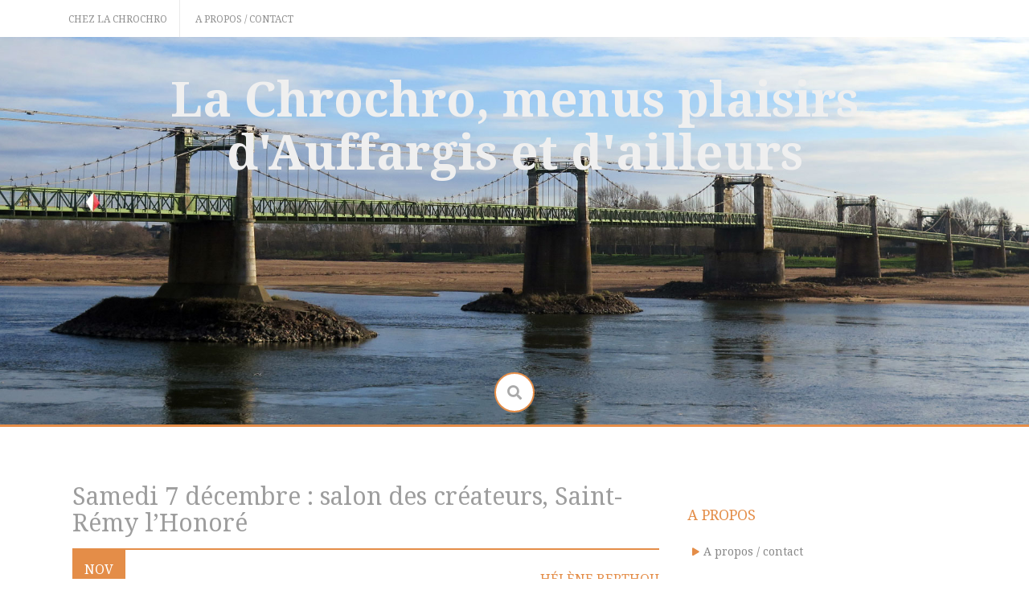

--- FILE ---
content_type: text/html; charset=UTF-8
request_url: https://www.lachrochro.fr/2013/11/18/samedi-7-decembrre-salon-des-createurs-saint-remy-lhonore/
body_size: 12075
content:
<!DOCTYPE html>
<html dir="ltr" lang="fr-FR" prefix="og: https://ogp.me/ns#">
<head>
    <meta charset="UTF-8">
    <meta name="viewport" content="width=device-width, initial-scale=1">
    <link rel="profile" href="http://gmpg.org/xfn/11">
    <link rel="pingback" href="https://www.lachrochro.fr/xmlrpc.php">

    <title>Samedi 7 décembre : salon des créateurs, Saint-Rémy l’Honoré | La Chrochro, menus plaisirs d'Auffargis et d'ailleurs</title>

		<!-- All in One SEO 4.9.3 - aioseo.com -->
	<meta name="description" content="L&#039;Escale (Entente Sportive Culturelle Animation Loisirs Entraide - Saint-Rémy l&#039;Honoré) par l&#039;intermédiaire de l&#039;angevine Adeline nous annonce son prochain salon des créateurs. Prenez date !" />
	<meta name="robots" content="max-image-preview:large" />
	<meta name="author" content="Hélène Berthou"/>
	<meta name="keywords" content="infos en vrac" />
	<link rel="canonical" href="https://www.lachrochro.fr/2013/11/18/samedi-7-decembrre-salon-des-createurs-saint-remy-lhonore/" />
	<meta name="generator" content="All in One SEO (AIOSEO) 4.9.3" />
		<meta property="og:locale" content="fr_FR" />
		<meta property="og:site_name" content="La Chrochro, menus plaisirs d&#039;Auffargis et d&#039;ailleurs |" />
		<meta property="og:type" content="article" />
		<meta property="og:title" content="Samedi 7 décembre : salon des créateurs, Saint-Rémy l’Honoré | La Chrochro, menus plaisirs d&#039;Auffargis et d&#039;ailleurs" />
		<meta property="og:description" content="L&#039;Escale (Entente Sportive Culturelle Animation Loisirs Entraide - Saint-Rémy l&#039;Honoré) par l&#039;intermédiaire de l&#039;angevine Adeline nous annonce son prochain salon des créateurs. Prenez date !" />
		<meta property="og:url" content="https://www.lachrochro.fr/2013/11/18/samedi-7-decembrre-salon-des-createurs-saint-remy-lhonore/" />
		<meta property="article:published_time" content="2013-11-18T06:00:56+00:00" />
		<meta property="article:modified_time" content="2013-11-18T08:01:29+00:00" />
		<meta name="twitter:card" content="summary" />
		<meta name="twitter:title" content="Samedi 7 décembre : salon des créateurs, Saint-Rémy l’Honoré | La Chrochro, menus plaisirs d&#039;Auffargis et d&#039;ailleurs" />
		<meta name="twitter:description" content="L&#039;Escale (Entente Sportive Culturelle Animation Loisirs Entraide - Saint-Rémy l&#039;Honoré) par l&#039;intermédiaire de l&#039;angevine Adeline nous annonce son prochain salon des créateurs. Prenez date !" />
		<script type="application/ld+json" class="aioseo-schema">
			{"@context":"https:\/\/schema.org","@graph":[{"@type":"Article","@id":"https:\/\/www.lachrochro.fr\/2013\/11\/18\/samedi-7-decembrre-salon-des-createurs-saint-remy-lhonore\/#article","name":"Samedi 7 d\u00e9cembre : salon des cr\u00e9ateurs, Saint-R\u00e9my l\u2019Honor\u00e9 | La Chrochro, menus plaisirs d'Auffargis et d'ailleurs","headline":"Samedi 7 d\u00e9cembre : salon des cr\u00e9ateurs, Saint-R\u00e9my l&rsquo;Honor\u00e9","author":{"@id":"https:\/\/www.lachrochro.fr\/author\/trombidion\/#author"},"publisher":{"@id":"https:\/\/www.lachrochro.fr\/#person"},"image":{"@type":"ImageObject","url":"https:\/\/lachrochro.fr\/wp-content\/uploads\/2013\/11\/affiche-424x600.jpg","@id":"https:\/\/www.lachrochro.fr\/2013\/11\/18\/samedi-7-decembrre-salon-des-createurs-saint-remy-lhonore\/#articleImage"},"datePublished":"2013-11-18T08:00:56+02:00","dateModified":"2013-11-18T10:01:29+02:00","inLanguage":"fr-FR","commentCount":1,"mainEntityOfPage":{"@id":"https:\/\/www.lachrochro.fr\/2013\/11\/18\/samedi-7-decembrre-salon-des-createurs-saint-remy-lhonore\/#webpage"},"isPartOf":{"@id":"https:\/\/www.lachrochro.fr\/2013\/11\/18\/samedi-7-decembrre-salon-des-createurs-saint-remy-lhonore\/#webpage"},"articleSection":"Infos en vrac"},{"@type":"BreadcrumbList","@id":"https:\/\/www.lachrochro.fr\/2013\/11\/18\/samedi-7-decembrre-salon-des-createurs-saint-remy-lhonore\/#breadcrumblist","itemListElement":[{"@type":"ListItem","@id":"https:\/\/www.lachrochro.fr#listItem","position":1,"name":"Home","item":"https:\/\/www.lachrochro.fr","nextItem":{"@type":"ListItem","@id":"https:\/\/www.lachrochro.fr\/categories\/infos-en-vrac\/#listItem","name":"Infos en vrac"}},{"@type":"ListItem","@id":"https:\/\/www.lachrochro.fr\/categories\/infos-en-vrac\/#listItem","position":2,"name":"Infos en vrac","item":"https:\/\/www.lachrochro.fr\/categories\/infos-en-vrac\/","nextItem":{"@type":"ListItem","@id":"https:\/\/www.lachrochro.fr\/2013\/11\/18\/samedi-7-decembrre-salon-des-createurs-saint-remy-lhonore\/#listItem","name":"Samedi 7 d\u00e9cembre : salon des cr\u00e9ateurs, Saint-R\u00e9my l&rsquo;Honor\u00e9"},"previousItem":{"@type":"ListItem","@id":"https:\/\/www.lachrochro.fr#listItem","name":"Home"}},{"@type":"ListItem","@id":"https:\/\/www.lachrochro.fr\/2013\/11\/18\/samedi-7-decembrre-salon-des-createurs-saint-remy-lhonore\/#listItem","position":3,"name":"Samedi 7 d\u00e9cembre : salon des cr\u00e9ateurs, Saint-R\u00e9my l&rsquo;Honor\u00e9","previousItem":{"@type":"ListItem","@id":"https:\/\/www.lachrochro.fr\/categories\/infos-en-vrac\/#listItem","name":"Infos en vrac"}}]},{"@type":"Person","@id":"https:\/\/www.lachrochro.fr\/#person","name":"H\u00e9l\u00e8ne Berthou"},{"@type":"Person","@id":"https:\/\/www.lachrochro.fr\/author\/trombidion\/#author","url":"https:\/\/www.lachrochro.fr\/author\/trombidion\/","name":"H\u00e9l\u00e8ne Berthou"},{"@type":"WebPage","@id":"https:\/\/www.lachrochro.fr\/2013\/11\/18\/samedi-7-decembrre-salon-des-createurs-saint-remy-lhonore\/#webpage","url":"https:\/\/www.lachrochro.fr\/2013\/11\/18\/samedi-7-decembrre-salon-des-createurs-saint-remy-lhonore\/","name":"Samedi 7 d\u00e9cembre : salon des cr\u00e9ateurs, Saint-R\u00e9my l\u2019Honor\u00e9 | La Chrochro, menus plaisirs d'Auffargis et d'ailleurs","description":"L'Escale (Entente Sportive Culturelle Animation Loisirs Entraide - Saint-R\u00e9my l'Honor\u00e9) par l'interm\u00e9diaire de l'angevine Adeline nous annonce son prochain salon des cr\u00e9ateurs. Prenez date !","inLanguage":"fr-FR","isPartOf":{"@id":"https:\/\/www.lachrochro.fr\/#website"},"breadcrumb":{"@id":"https:\/\/www.lachrochro.fr\/2013\/11\/18\/samedi-7-decembrre-salon-des-createurs-saint-remy-lhonore\/#breadcrumblist"},"author":{"@id":"https:\/\/www.lachrochro.fr\/author\/trombidion\/#author"},"creator":{"@id":"https:\/\/www.lachrochro.fr\/author\/trombidion\/#author"},"datePublished":"2013-11-18T08:00:56+02:00","dateModified":"2013-11-18T10:01:29+02:00"},{"@type":"WebSite","@id":"https:\/\/www.lachrochro.fr\/#website","url":"https:\/\/www.lachrochro.fr\/","name":"La chrochro","inLanguage":"fr-FR","publisher":{"@id":"https:\/\/www.lachrochro.fr\/#person"}}]}
		</script>
		<!-- All in One SEO -->

<link rel='dns-prefetch' href='//fonts.googleapis.com' />
<link rel="alternate" type="application/rss+xml" title="La Chrochro, menus plaisirs d&#039;Auffargis et d&#039;ailleurs &raquo; Flux" href="https://www.lachrochro.fr/feed/" />
<link rel="alternate" type="application/rss+xml" title="La Chrochro, menus plaisirs d&#039;Auffargis et d&#039;ailleurs &raquo; Flux des commentaires" href="https://www.lachrochro.fr/comments/feed/" />
<link rel="alternate" type="application/rss+xml" title="La Chrochro, menus plaisirs d&#039;Auffargis et d&#039;ailleurs &raquo; Samedi 7 décembre : salon des créateurs, Saint-Rémy l&rsquo;Honoré Flux des commentaires" href="https://www.lachrochro.fr/2013/11/18/samedi-7-decembrre-salon-des-createurs-saint-remy-lhonore/feed/" />
<link rel="alternate" title="oEmbed (JSON)" type="application/json+oembed" href="https://www.lachrochro.fr/wp-json/oembed/1.0/embed?url=https%3A%2F%2Fwww.lachrochro.fr%2F2013%2F11%2F18%2Fsamedi-7-decembrre-salon-des-createurs-saint-remy-lhonore%2F" />
<link rel="alternate" title="oEmbed (XML)" type="text/xml+oembed" href="https://www.lachrochro.fr/wp-json/oembed/1.0/embed?url=https%3A%2F%2Fwww.lachrochro.fr%2F2013%2F11%2F18%2Fsamedi-7-decembrre-salon-des-createurs-saint-remy-lhonore%2F&#038;format=xml" />
		<!-- This site uses the Google Analytics by MonsterInsights plugin v9.11.1 - Using Analytics tracking - https://www.monsterinsights.com/ -->
		<!-- Remarque : MonsterInsights n’est actuellement pas configuré sur ce site. Le propriétaire doit authentifier son compte Google Analytics dans les réglages de MonsterInsights.  -->
					<!-- No tracking code set -->
				<!-- / Google Analytics by MonsterInsights -->
		<style id='wp-img-auto-sizes-contain-inline-css' type='text/css'>
img:is([sizes=auto i],[sizes^="auto," i]){contain-intrinsic-size:3000px 1500px}
/*# sourceURL=wp-img-auto-sizes-contain-inline-css */
</style>
<style id='wp-emoji-styles-inline-css' type='text/css'>

	img.wp-smiley, img.emoji {
		display: inline !important;
		border: none !important;
		box-shadow: none !important;
		height: 1em !important;
		width: 1em !important;
		margin: 0 0.07em !important;
		vertical-align: -0.1em !important;
		background: none !important;
		padding: 0 !important;
	}
/*# sourceURL=wp-emoji-styles-inline-css */
</style>
<style id='wp-block-library-inline-css' type='text/css'>
:root{--wp-block-synced-color:#7a00df;--wp-block-synced-color--rgb:122,0,223;--wp-bound-block-color:var(--wp-block-synced-color);--wp-editor-canvas-background:#ddd;--wp-admin-theme-color:#007cba;--wp-admin-theme-color--rgb:0,124,186;--wp-admin-theme-color-darker-10:#006ba1;--wp-admin-theme-color-darker-10--rgb:0,107,160.5;--wp-admin-theme-color-darker-20:#005a87;--wp-admin-theme-color-darker-20--rgb:0,90,135;--wp-admin-border-width-focus:2px}@media (min-resolution:192dpi){:root{--wp-admin-border-width-focus:1.5px}}.wp-element-button{cursor:pointer}:root .has-very-light-gray-background-color{background-color:#eee}:root .has-very-dark-gray-background-color{background-color:#313131}:root .has-very-light-gray-color{color:#eee}:root .has-very-dark-gray-color{color:#313131}:root .has-vivid-green-cyan-to-vivid-cyan-blue-gradient-background{background:linear-gradient(135deg,#00d084,#0693e3)}:root .has-purple-crush-gradient-background{background:linear-gradient(135deg,#34e2e4,#4721fb 50%,#ab1dfe)}:root .has-hazy-dawn-gradient-background{background:linear-gradient(135deg,#faaca8,#dad0ec)}:root .has-subdued-olive-gradient-background{background:linear-gradient(135deg,#fafae1,#67a671)}:root .has-atomic-cream-gradient-background{background:linear-gradient(135deg,#fdd79a,#004a59)}:root .has-nightshade-gradient-background{background:linear-gradient(135deg,#330968,#31cdcf)}:root .has-midnight-gradient-background{background:linear-gradient(135deg,#020381,#2874fc)}:root{--wp--preset--font-size--normal:16px;--wp--preset--font-size--huge:42px}.has-regular-font-size{font-size:1em}.has-larger-font-size{font-size:2.625em}.has-normal-font-size{font-size:var(--wp--preset--font-size--normal)}.has-huge-font-size{font-size:var(--wp--preset--font-size--huge)}.has-text-align-center{text-align:center}.has-text-align-left{text-align:left}.has-text-align-right{text-align:right}.has-fit-text{white-space:nowrap!important}#end-resizable-editor-section{display:none}.aligncenter{clear:both}.items-justified-left{justify-content:flex-start}.items-justified-center{justify-content:center}.items-justified-right{justify-content:flex-end}.items-justified-space-between{justify-content:space-between}.screen-reader-text{border:0;clip-path:inset(50%);height:1px;margin:-1px;overflow:hidden;padding:0;position:absolute;width:1px;word-wrap:normal!important}.screen-reader-text:focus{background-color:#ddd;clip-path:none;color:#444;display:block;font-size:1em;height:auto;left:5px;line-height:normal;padding:15px 23px 14px;text-decoration:none;top:5px;width:auto;z-index:100000}html :where(.has-border-color){border-style:solid}html :where([style*=border-top-color]){border-top-style:solid}html :where([style*=border-right-color]){border-right-style:solid}html :where([style*=border-bottom-color]){border-bottom-style:solid}html :where([style*=border-left-color]){border-left-style:solid}html :where([style*=border-width]){border-style:solid}html :where([style*=border-top-width]){border-top-style:solid}html :where([style*=border-right-width]){border-right-style:solid}html :where([style*=border-bottom-width]){border-bottom-style:solid}html :where([style*=border-left-width]){border-left-style:solid}html :where(img[class*=wp-image-]){height:auto;max-width:100%}:where(figure){margin:0 0 1em}html :where(.is-position-sticky){--wp-admin--admin-bar--position-offset:var(--wp-admin--admin-bar--height,0px)}@media screen and (max-width:600px){html :where(.is-position-sticky){--wp-admin--admin-bar--position-offset:0px}}

/*# sourceURL=wp-block-library-inline-css */
</style><style id='global-styles-inline-css' type='text/css'>
:root{--wp--preset--aspect-ratio--square: 1;--wp--preset--aspect-ratio--4-3: 4/3;--wp--preset--aspect-ratio--3-4: 3/4;--wp--preset--aspect-ratio--3-2: 3/2;--wp--preset--aspect-ratio--2-3: 2/3;--wp--preset--aspect-ratio--16-9: 16/9;--wp--preset--aspect-ratio--9-16: 9/16;--wp--preset--color--black: #000000;--wp--preset--color--cyan-bluish-gray: #abb8c3;--wp--preset--color--white: #ffffff;--wp--preset--color--pale-pink: #f78da7;--wp--preset--color--vivid-red: #cf2e2e;--wp--preset--color--luminous-vivid-orange: #ff6900;--wp--preset--color--luminous-vivid-amber: #fcb900;--wp--preset--color--light-green-cyan: #7bdcb5;--wp--preset--color--vivid-green-cyan: #00d084;--wp--preset--color--pale-cyan-blue: #8ed1fc;--wp--preset--color--vivid-cyan-blue: #0693e3;--wp--preset--color--vivid-purple: #9b51e0;--wp--preset--gradient--vivid-cyan-blue-to-vivid-purple: linear-gradient(135deg,rgb(6,147,227) 0%,rgb(155,81,224) 100%);--wp--preset--gradient--light-green-cyan-to-vivid-green-cyan: linear-gradient(135deg,rgb(122,220,180) 0%,rgb(0,208,130) 100%);--wp--preset--gradient--luminous-vivid-amber-to-luminous-vivid-orange: linear-gradient(135deg,rgb(252,185,0) 0%,rgb(255,105,0) 100%);--wp--preset--gradient--luminous-vivid-orange-to-vivid-red: linear-gradient(135deg,rgb(255,105,0) 0%,rgb(207,46,46) 100%);--wp--preset--gradient--very-light-gray-to-cyan-bluish-gray: linear-gradient(135deg,rgb(238,238,238) 0%,rgb(169,184,195) 100%);--wp--preset--gradient--cool-to-warm-spectrum: linear-gradient(135deg,rgb(74,234,220) 0%,rgb(151,120,209) 20%,rgb(207,42,186) 40%,rgb(238,44,130) 60%,rgb(251,105,98) 80%,rgb(254,248,76) 100%);--wp--preset--gradient--blush-light-purple: linear-gradient(135deg,rgb(255,206,236) 0%,rgb(152,150,240) 100%);--wp--preset--gradient--blush-bordeaux: linear-gradient(135deg,rgb(254,205,165) 0%,rgb(254,45,45) 50%,rgb(107,0,62) 100%);--wp--preset--gradient--luminous-dusk: linear-gradient(135deg,rgb(255,203,112) 0%,rgb(199,81,192) 50%,rgb(65,88,208) 100%);--wp--preset--gradient--pale-ocean: linear-gradient(135deg,rgb(255,245,203) 0%,rgb(182,227,212) 50%,rgb(51,167,181) 100%);--wp--preset--gradient--electric-grass: linear-gradient(135deg,rgb(202,248,128) 0%,rgb(113,206,126) 100%);--wp--preset--gradient--midnight: linear-gradient(135deg,rgb(2,3,129) 0%,rgb(40,116,252) 100%);--wp--preset--font-size--small: 13px;--wp--preset--font-size--medium: 20px;--wp--preset--font-size--large: 36px;--wp--preset--font-size--x-large: 42px;--wp--preset--spacing--20: 0.44rem;--wp--preset--spacing--30: 0.67rem;--wp--preset--spacing--40: 1rem;--wp--preset--spacing--50: 1.5rem;--wp--preset--spacing--60: 2.25rem;--wp--preset--spacing--70: 3.38rem;--wp--preset--spacing--80: 5.06rem;--wp--preset--shadow--natural: 6px 6px 9px rgba(0, 0, 0, 0.2);--wp--preset--shadow--deep: 12px 12px 50px rgba(0, 0, 0, 0.4);--wp--preset--shadow--sharp: 6px 6px 0px rgba(0, 0, 0, 0.2);--wp--preset--shadow--outlined: 6px 6px 0px -3px rgb(255, 255, 255), 6px 6px rgb(0, 0, 0);--wp--preset--shadow--crisp: 6px 6px 0px rgb(0, 0, 0);}:where(.is-layout-flex){gap: 0.5em;}:where(.is-layout-grid){gap: 0.5em;}body .is-layout-flex{display: flex;}.is-layout-flex{flex-wrap: wrap;align-items: center;}.is-layout-flex > :is(*, div){margin: 0;}body .is-layout-grid{display: grid;}.is-layout-grid > :is(*, div){margin: 0;}:where(.wp-block-columns.is-layout-flex){gap: 2em;}:where(.wp-block-columns.is-layout-grid){gap: 2em;}:where(.wp-block-post-template.is-layout-flex){gap: 1.25em;}:where(.wp-block-post-template.is-layout-grid){gap: 1.25em;}.has-black-color{color: var(--wp--preset--color--black) !important;}.has-cyan-bluish-gray-color{color: var(--wp--preset--color--cyan-bluish-gray) !important;}.has-white-color{color: var(--wp--preset--color--white) !important;}.has-pale-pink-color{color: var(--wp--preset--color--pale-pink) !important;}.has-vivid-red-color{color: var(--wp--preset--color--vivid-red) !important;}.has-luminous-vivid-orange-color{color: var(--wp--preset--color--luminous-vivid-orange) !important;}.has-luminous-vivid-amber-color{color: var(--wp--preset--color--luminous-vivid-amber) !important;}.has-light-green-cyan-color{color: var(--wp--preset--color--light-green-cyan) !important;}.has-vivid-green-cyan-color{color: var(--wp--preset--color--vivid-green-cyan) !important;}.has-pale-cyan-blue-color{color: var(--wp--preset--color--pale-cyan-blue) !important;}.has-vivid-cyan-blue-color{color: var(--wp--preset--color--vivid-cyan-blue) !important;}.has-vivid-purple-color{color: var(--wp--preset--color--vivid-purple) !important;}.has-black-background-color{background-color: var(--wp--preset--color--black) !important;}.has-cyan-bluish-gray-background-color{background-color: var(--wp--preset--color--cyan-bluish-gray) !important;}.has-white-background-color{background-color: var(--wp--preset--color--white) !important;}.has-pale-pink-background-color{background-color: var(--wp--preset--color--pale-pink) !important;}.has-vivid-red-background-color{background-color: var(--wp--preset--color--vivid-red) !important;}.has-luminous-vivid-orange-background-color{background-color: var(--wp--preset--color--luminous-vivid-orange) !important;}.has-luminous-vivid-amber-background-color{background-color: var(--wp--preset--color--luminous-vivid-amber) !important;}.has-light-green-cyan-background-color{background-color: var(--wp--preset--color--light-green-cyan) !important;}.has-vivid-green-cyan-background-color{background-color: var(--wp--preset--color--vivid-green-cyan) !important;}.has-pale-cyan-blue-background-color{background-color: var(--wp--preset--color--pale-cyan-blue) !important;}.has-vivid-cyan-blue-background-color{background-color: var(--wp--preset--color--vivid-cyan-blue) !important;}.has-vivid-purple-background-color{background-color: var(--wp--preset--color--vivid-purple) !important;}.has-black-border-color{border-color: var(--wp--preset--color--black) !important;}.has-cyan-bluish-gray-border-color{border-color: var(--wp--preset--color--cyan-bluish-gray) !important;}.has-white-border-color{border-color: var(--wp--preset--color--white) !important;}.has-pale-pink-border-color{border-color: var(--wp--preset--color--pale-pink) !important;}.has-vivid-red-border-color{border-color: var(--wp--preset--color--vivid-red) !important;}.has-luminous-vivid-orange-border-color{border-color: var(--wp--preset--color--luminous-vivid-orange) !important;}.has-luminous-vivid-amber-border-color{border-color: var(--wp--preset--color--luminous-vivid-amber) !important;}.has-light-green-cyan-border-color{border-color: var(--wp--preset--color--light-green-cyan) !important;}.has-vivid-green-cyan-border-color{border-color: var(--wp--preset--color--vivid-green-cyan) !important;}.has-pale-cyan-blue-border-color{border-color: var(--wp--preset--color--pale-cyan-blue) !important;}.has-vivid-cyan-blue-border-color{border-color: var(--wp--preset--color--vivid-cyan-blue) !important;}.has-vivid-purple-border-color{border-color: var(--wp--preset--color--vivid-purple) !important;}.has-vivid-cyan-blue-to-vivid-purple-gradient-background{background: var(--wp--preset--gradient--vivid-cyan-blue-to-vivid-purple) !important;}.has-light-green-cyan-to-vivid-green-cyan-gradient-background{background: var(--wp--preset--gradient--light-green-cyan-to-vivid-green-cyan) !important;}.has-luminous-vivid-amber-to-luminous-vivid-orange-gradient-background{background: var(--wp--preset--gradient--luminous-vivid-amber-to-luminous-vivid-orange) !important;}.has-luminous-vivid-orange-to-vivid-red-gradient-background{background: var(--wp--preset--gradient--luminous-vivid-orange-to-vivid-red) !important;}.has-very-light-gray-to-cyan-bluish-gray-gradient-background{background: var(--wp--preset--gradient--very-light-gray-to-cyan-bluish-gray) !important;}.has-cool-to-warm-spectrum-gradient-background{background: var(--wp--preset--gradient--cool-to-warm-spectrum) !important;}.has-blush-light-purple-gradient-background{background: var(--wp--preset--gradient--blush-light-purple) !important;}.has-blush-bordeaux-gradient-background{background: var(--wp--preset--gradient--blush-bordeaux) !important;}.has-luminous-dusk-gradient-background{background: var(--wp--preset--gradient--luminous-dusk) !important;}.has-pale-ocean-gradient-background{background: var(--wp--preset--gradient--pale-ocean) !important;}.has-electric-grass-gradient-background{background: var(--wp--preset--gradient--electric-grass) !important;}.has-midnight-gradient-background{background: var(--wp--preset--gradient--midnight) !important;}.has-small-font-size{font-size: var(--wp--preset--font-size--small) !important;}.has-medium-font-size{font-size: var(--wp--preset--font-size--medium) !important;}.has-large-font-size{font-size: var(--wp--preset--font-size--large) !important;}.has-x-large-font-size{font-size: var(--wp--preset--font-size--x-large) !important;}
/*# sourceURL=global-styles-inline-css */
</style>

<style id='classic-theme-styles-inline-css' type='text/css'>
/*! This file is auto-generated */
.wp-block-button__link{color:#fff;background-color:#32373c;border-radius:9999px;box-shadow:none;text-decoration:none;padding:calc(.667em + 2px) calc(1.333em + 2px);font-size:1.125em}.wp-block-file__button{background:#32373c;color:#fff;text-decoration:none}
/*# sourceURL=/wp-includes/css/classic-themes.min.css */
</style>
<link rel='stylesheet' id='contact-form-7-css' href='https://www.lachrochro.fr/wp-content/plugins/contact-form-7/includes/css/styles.css?ver=6.1.4' type='text/css' media='all' />
<link rel='stylesheet' id='revive-style-css' href='https://www.lachrochro.fr/wp-content/themes/revive/style.css?ver=1231' type='text/css' media='all' />
<link rel='stylesheet' id='revive-title-font-css' href='//fonts.googleapis.com/css?family=Droid+Serif%3A100%2C300%2C400%2C700&#038;ver=6.9' type='text/css' media='all' />
<link rel='stylesheet' id='revive-body-font-css' href='//fonts.googleapis.com/css?family=Droid+Serif%3A100%2C300%2C400%2C700&#038;ver=6.9' type='text/css' media='all' />
<link rel='stylesheet' id='font-awesome-css' href='https://www.lachrochro.fr/wp-content/themes/revive/assets/font-awesome/css/fontawesome-all.min.css?ver=6.9' type='text/css' media='all' />
<link rel='stylesheet' id='nivo-slider-css' href='https://www.lachrochro.fr/wp-content/themes/revive/assets/css/nivo-slider.css?ver=6.9' type='text/css' media='all' />
<link rel='stylesheet' id='nivo-slider-skin-css' href='https://www.lachrochro.fr/wp-content/themes/revive/assets/css/nivo-default/default.css?ver=6.9' type='text/css' media='all' />
<link rel='stylesheet' id='bootstrap-css' href='https://www.lachrochro.fr/wp-content/themes/revive/assets/bootstrap/css/bootstrap.min.css?ver=6.9' type='text/css' media='all' />
<link rel='stylesheet' id='flex-image-css' href='https://www.lachrochro.fr/wp-content/themes/revive/assets/css/jquery.flex-images.css?ver=6.9' type='text/css' media='all' />
<link rel='stylesheet' id='hover-css' href='https://www.lachrochro.fr/wp-content/themes/revive/assets/css/hover.min.css?ver=6.9' type='text/css' media='all' />
<link rel='stylesheet' id='revive-main-theme-style-css' href='https://www.lachrochro.fr/wp-content/themes/revive/assets/theme-styles/css/orange.css' type='text/css' media='all' />
<link rel='stylesheet' id='slb_core-css' href='https://www.lachrochro.fr/wp-content/plugins/simple-lightbox/client/css/app.css?ver=2.9.4' type='text/css' media='all' />
<script type="text/javascript" src="https://www.lachrochro.fr/wp-includes/js/jquery/jquery.min.js?ver=3.7.1" id="jquery-core-js"></script>
<script type="text/javascript" src="https://www.lachrochro.fr/wp-includes/js/jquery/jquery-migrate.min.js?ver=3.4.1" id="jquery-migrate-js"></script>
<script type="text/javascript" src="https://www.lachrochro.fr/wp-content/themes/revive/js/jquery-scrolltofixed-min.js?ver=6.9" id="revive-sticky-sidebar-js-js"></script>
<script type="text/javascript" src="https://www.lachrochro.fr/wp-content/themes/revive/js/custom.js?ver=6.9" id="revive-custom-js-js"></script>
<link rel="https://api.w.org/" href="https://www.lachrochro.fr/wp-json/" /><link rel="alternate" title="JSON" type="application/json" href="https://www.lachrochro.fr/wp-json/wp/v2/posts/22038" /><link rel="EditURI" type="application/rsd+xml" title="RSD" href="https://www.lachrochro.fr/xmlrpc.php?rsd" />
<meta name="generator" content="WordPress 6.9" />
<link rel='shortlink' href='https://www.lachrochro.fr/?p=22038' />
<style id='custom-css-mods'>.site-branding { text-align: center; }.title-font, h1, h2, .section-title { font-family: Droid Serif; }body { font-family: Droid Serif; }#masthead h1.site-title a { color: #efefef; }#masthead h2.site-description { color: #f4f4f4; }#masthead h1.site-title {font-size:60px !important;}#masthead h2.site-description {font-size:30px !important;}#primary-mono .contact-us .entry-header { display:none; }</style>	<style>
	#masthead {
			background-image: url(https://www.lachrochro.fr/wp-content/uploads/2026/01/IMG_0704.jpg);
			background-size: cover;
			background-position-x: center;
			background-repeat: no-repeat;
		}
	</style>	
	<link rel="icon" href="https://www.lachrochro.fr/wp-content/uploads/2019/02/cropped-IMG_1101-32x32.jpg" sizes="32x32" />
<link rel="icon" href="https://www.lachrochro.fr/wp-content/uploads/2019/02/cropped-IMG_1101-192x192.jpg" sizes="192x192" />
<link rel="apple-touch-icon" href="https://www.lachrochro.fr/wp-content/uploads/2019/02/cropped-IMG_1101-180x180.jpg" />
<meta name="msapplication-TileImage" content="https://www.lachrochro.fr/wp-content/uploads/2019/02/cropped-IMG_1101-270x270.jpg" />
</head>
<body class="wp-singular post-template-default single single-post postid-22038 single-format-standard wp-theme-revive">
<div id="page" class="hfeed site">
	<a class="skip-link screen-reader-text" href="#content">Skip to content</a>

    <div id="jumbosearch">
    <span class="fa fa-remove closeicon"></span>
    <div class="form">
        <form role="search" method="get" class="search-form" action="https://www.lachrochro.fr/">
				<label>
					<span class="screen-reader-text">Rechercher :</span>
					<input type="search" class="search-field" placeholder="Rechercher…" value="" name="s" />
				</label>
				<input type="submit" class="search-submit" value="Rechercher" />
			</form>    </div>
</div>
    <div id="top-bar">
    <div class="container">
        <div id="top-menu">
            <div class="menu-menu2016ok-container"><ul id="menu-menu2016ok" class="menu"><li id="menu-item-27947" class="menu-item menu-item-type-custom menu-item-object-custom menu-item-27947"><a href="https://lachrochro.fr/">CHEZ LA CHROCHRO</a></li>
<li id="menu-item-35042" class="menu-item menu-item-type-post_type menu-item-object-page menu-item-35042"><a href="https://www.lachrochro.fr/a-propos/">A propos / contact</a></li>
</ul></div>        </div>
    </div>
</div>
    <header id="masthead" class="site-header" role="banner">
    <div class="container">
        <div class="site-branding">
                        <div id="text-title-desc">
                <h1 class="site-title title-font"><a href="https://www.lachrochro.fr/" rel="home">La Chrochro, menus plaisirs d&#039;Auffargis et d&#039;ailleurs</a></h1>
                <h2 class="site-description"></h2>
            </div>
        </div>
    </div>

    <div id="search-icon">
        <a id="searchicon">
            <span class="fas fa-search"></span>
        </a>
    </div>

</header><!-- #masthead -->	
	<div id="social-icons">
			</div>

            <div id="social-icons-sticky">
                    </div>
    
    <div id="featured-area-1">
<div class="container">
</div><!--.container-->
</div>            <div id="featured-area-2">
<div class="container">
</div><!--.container-->
</div>    

	<div class="mega-container">
		
			   	
		<div id="content" class="site-content container">
	<div id="primary-mono" class="content-area col-md-8">
		<main id="main" class="site-main" role="main">

		
			
<article id="post-22038" class="post-22038 post type-post status-publish format-standard hentry category-infos-en-vrac">
	<header class="entry-header">
		<h1 class="entry-title">Samedi 7 décembre : salon des créateurs, Saint-Rémy l&rsquo;Honoré</h1>		
		
		<div class="entry-meta">
			<div class="postdate">
            	<span class="month">Nov</span>
				<span class="day">18</span>
            </div>
            
            <div class="author">
            	<span class="author-name"><a href="https://www.lachrochro.fr/author/trombidion/">Hélène Berthou</a></span>
            </div>
            
		</div><!-- .entry-meta -->
	</header><!-- .entry-header -->

	<div id="featured-image">
					</div>
			
			
	<div class="entry-content">
		<p style="text-align: justify;"><a href="http://www.escalesrh.fr/" target="_blank"><strong>L&rsquo;Escale</strong></a> (Entente Sportive Culturelle Animation Loisirs Entraide &#8211; Saint-Rémy l&rsquo;Honoré) par l&rsquo;intermédiaire de l&rsquo;angevine Adeline nous annonce son prochain salon des créateurs. Prenez date !</p>
<p><img fetchpriority="high" decoding="async" class="aligncenter size-large wp-image-22039" alt="affiche" src="https://lachrochro.fr/wp-content/uploads/2013/11/affiche-424x600.jpg" width="424" height="600" srcset="https://www.lachrochro.fr/wp-content/uploads/2013/11/affiche-424x600.jpg 424w, https://www.lachrochro.fr/wp-content/uploads/2013/11/affiche-212x300.jpg 212w, https://www.lachrochro.fr/wp-content/uploads/2013/11/affiche.jpg 596w" sizes="(max-width: 424px) 100vw, 424px" /></p>
			</div><!-- .entry-content -->

	<footer class="entry-footer">
		<span class="cat-links">Posted in <a href="https://www.lachrochro.fr/categories/infos-en-vrac/" rel="category tag">Infos en vrac</a></span>	</footer><!-- .entry-footer -->
</article><!-- #post-## -->

			
			
<div id="comments" class="comments-area">

    
            <h2 class="comments-title">
            Un commentaire sur &ldquo;<span>Samedi 7 décembre : salon des créateurs, Saint-Rémy l&rsquo;Honoré</span>&rdquo;        </h2>

        
        <ol class="comment-list">
            
	<li id="comment-16066" class="comment even thread-even depth-1">
		<article id="div-comment-16066" class="comment-body row">
			<footer class="comment-meta">
				<div class="comment-author vcard col-md-2 col-sm-2 hidden-xs">
									</div><!-- .comment-author -->
				<div class="comment-metadata col-md-10 col-sm-10 col-xs-12">
					<cite class="fn">Ribierre Adeline</cite>					<a href="https://www.lachrochro.fr/2013/11/18/samedi-7-decembrre-salon-des-createurs-saint-remy-lhonore/#comment-16066">
						<time datetime="2013-11-19T22:12:33+02:00">
							19 novembre, 2013						</time>
					</a>
				</div><!-- .comment-metadata -->

							</footer><!-- .comment-meta -->

			<div class="comment-content col-md-10 col-sm-10 col-xs-12">
				<p>Mille mercis pour la publication, Amie Fargussienne !!!</p>
										</div><!-- .comment-content -->
		</article><!-- .comment-body -->

	</li><!-- #comment-## -->
        </ol><!-- .comment-list -->

        
    
    
    	<div id="respond" class="comment-respond">
		<h3 id="reply-title" class="comment-reply-title">Laisser un commentaire</h3><form action="https://www.lachrochro.fr/wp-comments-post.php" method="post" id="commentform" class="comment-form"><p class="comment-notes"><span id="email-notes">Votre adresse e-mail ne sera pas publiée.</span> <span class="required-field-message">Les champs obligatoires sont indiqués avec <span class="required">*</span></span></p><p class="comment-form-comment"><label for="comment">Commentaire <span class="required">*</span></label> <textarea id="comment" name="comment" cols="45" rows="8" maxlength="65525" required></textarea></p><p class="comment-form-author"><label for="author">Nom <span class="required">*</span></label> <input id="author" name="author" type="text" value="" size="30" maxlength="245" autocomplete="name" required /></p>
<p class="comment-form-email"><label for="email">E-mail <span class="required">*</span></label> <input id="email" name="email" type="email" value="" size="30" maxlength="100" aria-describedby="email-notes" autocomplete="email" required /></p>
<p class="comment-form-url"><label for="url">Site web</label> <input id="url" name="url" type="url" value="" size="30" maxlength="200" autocomplete="url" /></p>
<p class="comment-form-cookies-consent"><input id="wp-comment-cookies-consent" name="wp-comment-cookies-consent" type="checkbox" value="yes" /> <label for="wp-comment-cookies-consent">Enregistrer mon nom, mon e-mail et mon site dans le navigateur pour mon prochain commentaire.</label></p>
<p class="comment-form-comment-subscribe"><label for="cren_subscribe_to_comment"><input id="cren_subscribe_to_comment" name="cren_subscribe_to_comment" type="checkbox" value="on" >Prévenez-moi par e-mail en cas de réponse à mon commentaire.</label></p>
<p class="form-submit"><input name="submit" type="submit" id="submit" class="submit" value="Laisser un commentaire" /> <input type='hidden' name='comment_post_ID' value='22038' id='comment_post_ID' />
<input type='hidden' name='comment_parent' id='comment_parent' value='0' />
</p><p style="display: none;"><input type="hidden" id="akismet_comment_nonce" name="akismet_comment_nonce" value="87e38f8f52" /></p><p style="display: none !important;" class="akismet-fields-container" data-prefix="ak_"><label>&#916;<textarea name="ak_hp_textarea" cols="45" rows="8" maxlength="100"></textarea></label><input type="hidden" id="ak_js_1" name="ak_js" value="118"/><script>document.getElementById( "ak_js_1" ).setAttribute( "value", ( new Date() ).getTime() );</script></p></form>	</div><!-- #respond -->
	<p class="akismet_comment_form_privacy_notice">Ce site utilise Akismet pour réduire les indésirables. <a href="https://akismet.com/privacy/" target="_blank" rel="nofollow noopener">En savoir plus sur la façon dont les données de vos commentaires sont traitées</a>.</p>
</div><!-- #comments -->

		
		</main><!-- #main -->
	</div><!-- #primary -->

<div id="secondary" class="widget-area sticky-sidebar col-md-4" role="complementary">
	<aside id="pages-2" class="widget widget_pages"><h3 class="widget-title title-font">A propos</h3>
			<ul>
				<li class="page_item page-item-35036"><a href="https://www.lachrochro.fr/a-propos/">A propos / contact</a></li>
			</ul>

			</aside>
		<aside id="recent-posts-2" class="widget widget_recent_entries">
		<h3 class="widget-title title-font">Dernières parutions</h3>
		<ul>
											<li>
					<a href="https://www.lachrochro.fr/2026/01/21/12-et-19-janvier-2026-cest-reparti/">12 et 19 janvier 2026, c&rsquo;est reparti !</a>
											<span class="post-date">21 janvier, 2026</span>
									</li>
											<li>
					<a href="https://www.lachrochro.fr/2025/12/20/jouy-en-josa-maison-jeanne-et-leon-blum/">Jouy-en-Josas : maison Jeanne et Léon Blum</a>
											<span class="post-date">20 décembre, 2025</span>
									</li>
											<li>
					<a href="https://www.lachrochro.fr/2025/12/19/dernier-atelier-de-2025-et-suite/">Dernier atelier de 2025 et suite</a>
											<span class="post-date">19 décembre, 2025</span>
									</li>
											<li>
					<a href="https://www.lachrochro.fr/2025/12/09/atelier-tricot-du-8-decembre-2025-et-suite/">Atelier tricot du 8 décembre 2025 et suite</a>
											<span class="post-date">9 décembre, 2025</span>
									</li>
											<li>
					<a href="https://www.lachrochro.fr/2025/12/07/souvenir-la-salle-de-sport-juillet-2007/">Souvenir : la salle de sport, juillet 2007</a>
											<span class="post-date">7 décembre, 2025</span>
									</li>
					</ul>

		</aside><aside id="categories-3" class="widget widget_categories"><h3 class="widget-title title-font">Catégories</h3><form action="https://www.lachrochro.fr" method="get"><label class="screen-reader-text" for="cat">Catégories</label><select  name='cat' id='cat' class='postform'>
	<option value='-1'>Sélectionner une catégorie</option>
	<option class="level-0" value="501">Atelier tricot, etc.</option>
	<option class="level-0" value="515">Comme quand on était p&rsquo;tits</option>
	<option class="level-0" value="509">Découvertes</option>
	<option class="level-0" value="514">Expo, culture, tout ça&#8230;</option>
	<option class="level-0" value="18">Infos en vrac</option>
	<option class="level-0" value="516">Les reporters de la Chrochro</option>
	<option class="level-0" value="508">Menus plaisirs</option>
	<option class="level-0" value="519">Miam, bon miam</option>
	<option class="level-0" value="517">Petits et grands virons</option>
</select>
</form><script type="text/javascript">
/* <![CDATA[ */

( ( dropdownId ) => {
	const dropdown = document.getElementById( dropdownId );
	function onSelectChange() {
		setTimeout( () => {
			if ( 'escape' === dropdown.dataset.lastkey ) {
				return;
			}
			if ( dropdown.value && parseInt( dropdown.value ) > 0 && dropdown instanceof HTMLSelectElement ) {
				dropdown.parentElement.submit();
			}
		}, 250 );
	}
	function onKeyUp( event ) {
		if ( 'Escape' === event.key ) {
			dropdown.dataset.lastkey = 'escape';
		} else {
			delete dropdown.dataset.lastkey;
		}
	}
	function onClick() {
		delete dropdown.dataset.lastkey;
	}
	dropdown.addEventListener( 'keyup', onKeyUp );
	dropdown.addEventListener( 'click', onClick );
	dropdown.addEventListener( 'change', onSelectChange );
})( "cat" );

//# sourceURL=WP_Widget_Categories%3A%3Awidget
/* ]]> */
</script>
</aside><aside id="archives-6" class="widget widget_archive"><h3 class="widget-title title-font">Avant !</h3>		<label class="screen-reader-text" for="archives-dropdown-6">Avant !</label>
		<select id="archives-dropdown-6" name="archive-dropdown">
			
			<option value="">Sélectionner un mois</option>
				<option value='https://www.lachrochro.fr/2026/01/'> janvier 2026 </option>
	<option value='https://www.lachrochro.fr/2025/12/'> décembre 2025 </option>
	<option value='https://www.lachrochro.fr/2025/11/'> novembre 2025 </option>
	<option value='https://www.lachrochro.fr/2025/10/'> octobre 2025 </option>
	<option value='https://www.lachrochro.fr/2025/09/'> septembre 2025 </option>
	<option value='https://www.lachrochro.fr/2025/06/'> juin 2025 </option>
	<option value='https://www.lachrochro.fr/2025/05/'> mai 2025 </option>
	<option value='https://www.lachrochro.fr/2025/03/'> mars 2025 </option>
	<option value='https://www.lachrochro.fr/2025/02/'> février 2025 </option>
	<option value='https://www.lachrochro.fr/2025/01/'> janvier 2025 </option>
	<option value='https://www.lachrochro.fr/2024/12/'> décembre 2024 </option>
	<option value='https://www.lachrochro.fr/2024/11/'> novembre 2024 </option>
	<option value='https://www.lachrochro.fr/2024/10/'> octobre 2024 </option>
	<option value='https://www.lachrochro.fr/2024/09/'> septembre 2024 </option>
	<option value='https://www.lachrochro.fr/2024/06/'> juin 2024 </option>
	<option value='https://www.lachrochro.fr/2024/04/'> avril 2024 </option>
	<option value='https://www.lachrochro.fr/2024/03/'> mars 2024 </option>
	<option value='https://www.lachrochro.fr/2024/02/'> février 2024 </option>
	<option value='https://www.lachrochro.fr/2024/01/'> janvier 2024 </option>
	<option value='https://www.lachrochro.fr/2023/12/'> décembre 2023 </option>
	<option value='https://www.lachrochro.fr/2023/11/'> novembre 2023 </option>
	<option value='https://www.lachrochro.fr/2023/10/'> octobre 2023 </option>
	<option value='https://www.lachrochro.fr/2023/09/'> septembre 2023 </option>
	<option value='https://www.lachrochro.fr/2023/07/'> juillet 2023 </option>
	<option value='https://www.lachrochro.fr/2023/06/'> juin 2023 </option>
	<option value='https://www.lachrochro.fr/2023/05/'> mai 2023 </option>
	<option value='https://www.lachrochro.fr/2023/04/'> avril 2023 </option>
	<option value='https://www.lachrochro.fr/2023/03/'> mars 2023 </option>
	<option value='https://www.lachrochro.fr/2023/02/'> février 2023 </option>
	<option value='https://www.lachrochro.fr/2023/01/'> janvier 2023 </option>
	<option value='https://www.lachrochro.fr/2022/12/'> décembre 2022 </option>
	<option value='https://www.lachrochro.fr/2022/11/'> novembre 2022 </option>
	<option value='https://www.lachrochro.fr/2022/10/'> octobre 2022 </option>
	<option value='https://www.lachrochro.fr/2022/09/'> septembre 2022 </option>
	<option value='https://www.lachrochro.fr/2022/06/'> juin 2022 </option>
	<option value='https://www.lachrochro.fr/2022/05/'> mai 2022 </option>
	<option value='https://www.lachrochro.fr/2022/04/'> avril 2022 </option>
	<option value='https://www.lachrochro.fr/2022/03/'> mars 2022 </option>
	<option value='https://www.lachrochro.fr/2022/02/'> février 2022 </option>
	<option value='https://www.lachrochro.fr/2022/01/'> janvier 2022 </option>
	<option value='https://www.lachrochro.fr/2021/10/'> octobre 2021 </option>
	<option value='https://www.lachrochro.fr/2021/03/'> mars 2021 </option>
	<option value='https://www.lachrochro.fr/2021/01/'> janvier 2021 </option>
	<option value='https://www.lachrochro.fr/2020/12/'> décembre 2020 </option>
	<option value='https://www.lachrochro.fr/2020/11/'> novembre 2020 </option>
	<option value='https://www.lachrochro.fr/2020/10/'> octobre 2020 </option>
	<option value='https://www.lachrochro.fr/2020/09/'> septembre 2020 </option>
	<option value='https://www.lachrochro.fr/2020/07/'> juillet 2020 </option>
	<option value='https://www.lachrochro.fr/2020/06/'> juin 2020 </option>
	<option value='https://www.lachrochro.fr/2020/05/'> mai 2020 </option>
	<option value='https://www.lachrochro.fr/2020/04/'> avril 2020 </option>
	<option value='https://www.lachrochro.fr/2020/03/'> mars 2020 </option>
	<option value='https://www.lachrochro.fr/2020/02/'> février 2020 </option>
	<option value='https://www.lachrochro.fr/2020/01/'> janvier 2020 </option>
	<option value='https://www.lachrochro.fr/2019/12/'> décembre 2019 </option>
	<option value='https://www.lachrochro.fr/2019/11/'> novembre 2019 </option>
	<option value='https://www.lachrochro.fr/2019/10/'> octobre 2019 </option>
	<option value='https://www.lachrochro.fr/2019/09/'> septembre 2019 </option>
	<option value='https://www.lachrochro.fr/2019/07/'> juillet 2019 </option>
	<option value='https://www.lachrochro.fr/2019/06/'> juin 2019 </option>
	<option value='https://www.lachrochro.fr/2019/05/'> mai 2019 </option>
	<option value='https://www.lachrochro.fr/2019/04/'> avril 2019 </option>
	<option value='https://www.lachrochro.fr/2019/03/'> mars 2019 </option>
	<option value='https://www.lachrochro.fr/2019/02/'> février 2019 </option>
	<option value='https://www.lachrochro.fr/2019/01/'> janvier 2019 </option>
	<option value='https://www.lachrochro.fr/2018/12/'> décembre 2018 </option>
	<option value='https://www.lachrochro.fr/2018/11/'> novembre 2018 </option>
	<option value='https://www.lachrochro.fr/2018/10/'> octobre 2018 </option>
	<option value='https://www.lachrochro.fr/2018/09/'> septembre 2018 </option>
	<option value='https://www.lachrochro.fr/2018/07/'> juillet 2018 </option>
	<option value='https://www.lachrochro.fr/2018/06/'> juin 2018 </option>
	<option value='https://www.lachrochro.fr/2018/05/'> mai 2018 </option>
	<option value='https://www.lachrochro.fr/2018/04/'> avril 2018 </option>
	<option value='https://www.lachrochro.fr/2018/03/'> mars 2018 </option>
	<option value='https://www.lachrochro.fr/2018/02/'> février 2018 </option>
	<option value='https://www.lachrochro.fr/2018/01/'> janvier 2018 </option>
	<option value='https://www.lachrochro.fr/2017/12/'> décembre 2017 </option>
	<option value='https://www.lachrochro.fr/2017/11/'> novembre 2017 </option>
	<option value='https://www.lachrochro.fr/2017/10/'> octobre 2017 </option>
	<option value='https://www.lachrochro.fr/2017/09/'> septembre 2017 </option>
	<option value='https://www.lachrochro.fr/2017/08/'> août 2017 </option>
	<option value='https://www.lachrochro.fr/2017/07/'> juillet 2017 </option>
	<option value='https://www.lachrochro.fr/2017/06/'> juin 2017 </option>
	<option value='https://www.lachrochro.fr/2017/05/'> mai 2017 </option>
	<option value='https://www.lachrochro.fr/2017/04/'> avril 2017 </option>
	<option value='https://www.lachrochro.fr/2017/03/'> mars 2017 </option>
	<option value='https://www.lachrochro.fr/2017/02/'> février 2017 </option>
	<option value='https://www.lachrochro.fr/2017/01/'> janvier 2017 </option>
	<option value='https://www.lachrochro.fr/2016/12/'> décembre 2016 </option>
	<option value='https://www.lachrochro.fr/2016/11/'> novembre 2016 </option>
	<option value='https://www.lachrochro.fr/2016/10/'> octobre 2016 </option>
	<option value='https://www.lachrochro.fr/2016/09/'> septembre 2016 </option>
	<option value='https://www.lachrochro.fr/2016/08/'> août 2016 </option>
	<option value='https://www.lachrochro.fr/2016/07/'> juillet 2016 </option>
	<option value='https://www.lachrochro.fr/2016/06/'> juin 2016 </option>
	<option value='https://www.lachrochro.fr/2016/05/'> mai 2016 </option>
	<option value='https://www.lachrochro.fr/2016/04/'> avril 2016 </option>
	<option value='https://www.lachrochro.fr/2016/03/'> mars 2016 </option>
	<option value='https://www.lachrochro.fr/2016/02/'> février 2016 </option>
	<option value='https://www.lachrochro.fr/2016/01/'> janvier 2016 </option>
	<option value='https://www.lachrochro.fr/2015/12/'> décembre 2015 </option>
	<option value='https://www.lachrochro.fr/2015/11/'> novembre 2015 </option>
	<option value='https://www.lachrochro.fr/2015/10/'> octobre 2015 </option>
	<option value='https://www.lachrochro.fr/2015/09/'> septembre 2015 </option>
	<option value='https://www.lachrochro.fr/2015/08/'> août 2015 </option>
	<option value='https://www.lachrochro.fr/2015/07/'> juillet 2015 </option>
	<option value='https://www.lachrochro.fr/2015/06/'> juin 2015 </option>
	<option value='https://www.lachrochro.fr/2015/05/'> mai 2015 </option>
	<option value='https://www.lachrochro.fr/2015/04/'> avril 2015 </option>
	<option value='https://www.lachrochro.fr/2015/03/'> mars 2015 </option>
	<option value='https://www.lachrochro.fr/2015/02/'> février 2015 </option>
	<option value='https://www.lachrochro.fr/2015/01/'> janvier 2015 </option>
	<option value='https://www.lachrochro.fr/2014/12/'> décembre 2014 </option>
	<option value='https://www.lachrochro.fr/2014/11/'> novembre 2014 </option>
	<option value='https://www.lachrochro.fr/2014/10/'> octobre 2014 </option>
	<option value='https://www.lachrochro.fr/2014/09/'> septembre 2014 </option>
	<option value='https://www.lachrochro.fr/2014/08/'> août 2014 </option>
	<option value='https://www.lachrochro.fr/2014/07/'> juillet 2014 </option>
	<option value='https://www.lachrochro.fr/2014/06/'> juin 2014 </option>
	<option value='https://www.lachrochro.fr/2014/05/'> mai 2014 </option>
	<option value='https://www.lachrochro.fr/2014/04/'> avril 2014 </option>
	<option value='https://www.lachrochro.fr/2014/03/'> mars 2014 </option>
	<option value='https://www.lachrochro.fr/2014/02/'> février 2014 </option>
	<option value='https://www.lachrochro.fr/2014/01/'> janvier 2014 </option>
	<option value='https://www.lachrochro.fr/2013/12/'> décembre 2013 </option>
	<option value='https://www.lachrochro.fr/2013/11/'> novembre 2013 </option>
	<option value='https://www.lachrochro.fr/2013/10/'> octobre 2013 </option>
	<option value='https://www.lachrochro.fr/2013/09/'> septembre 2013 </option>
	<option value='https://www.lachrochro.fr/2013/08/'> août 2013 </option>
	<option value='https://www.lachrochro.fr/2013/07/'> juillet 2013 </option>
	<option value='https://www.lachrochro.fr/2013/06/'> juin 2013 </option>
	<option value='https://www.lachrochro.fr/2013/05/'> mai 2013 </option>
	<option value='https://www.lachrochro.fr/2013/04/'> avril 2013 </option>
	<option value='https://www.lachrochro.fr/2013/03/'> mars 2013 </option>
	<option value='https://www.lachrochro.fr/2013/02/'> février 2013 </option>
	<option value='https://www.lachrochro.fr/2013/01/'> janvier 2013 </option>
	<option value='https://www.lachrochro.fr/2012/12/'> décembre 2012 </option>
	<option value='https://www.lachrochro.fr/2012/11/'> novembre 2012 </option>
	<option value='https://www.lachrochro.fr/2012/10/'> octobre 2012 </option>
	<option value='https://www.lachrochro.fr/2012/09/'> septembre 2012 </option>
	<option value='https://www.lachrochro.fr/2012/08/'> août 2012 </option>
	<option value='https://www.lachrochro.fr/2012/07/'> juillet 2012 </option>
	<option value='https://www.lachrochro.fr/2012/06/'> juin 2012 </option>
	<option value='https://www.lachrochro.fr/2012/05/'> mai 2012 </option>
	<option value='https://www.lachrochro.fr/2012/04/'> avril 2012 </option>
	<option value='https://www.lachrochro.fr/2012/03/'> mars 2012 </option>
	<option value='https://www.lachrochro.fr/2012/02/'> février 2012 </option>
	<option value='https://www.lachrochro.fr/2012/01/'> janvier 2012 </option>
	<option value='https://www.lachrochro.fr/2011/12/'> décembre 2011 </option>
	<option value='https://www.lachrochro.fr/2011/11/'> novembre 2011 </option>
	<option value='https://www.lachrochro.fr/2011/10/'> octobre 2011 </option>
	<option value='https://www.lachrochro.fr/2011/09/'> septembre 2011 </option>
	<option value='https://www.lachrochro.fr/2011/08/'> août 2011 </option>
	<option value='https://www.lachrochro.fr/2011/07/'> juillet 2011 </option>
	<option value='https://www.lachrochro.fr/2011/06/'> juin 2011 </option>
	<option value='https://www.lachrochro.fr/2011/05/'> mai 2011 </option>
	<option value='https://www.lachrochro.fr/2011/04/'> avril 2011 </option>
	<option value='https://www.lachrochro.fr/2011/03/'> mars 2011 </option>
	<option value='https://www.lachrochro.fr/2011/02/'> février 2011 </option>
	<option value='https://www.lachrochro.fr/2011/01/'> janvier 2011 </option>
	<option value='https://www.lachrochro.fr/2010/12/'> décembre 2010 </option>
	<option value='https://www.lachrochro.fr/2010/11/'> novembre 2010 </option>
	<option value='https://www.lachrochro.fr/2010/10/'> octobre 2010 </option>
	<option value='https://www.lachrochro.fr/2010/09/'> septembre 2010 </option>
	<option value='https://www.lachrochro.fr/2010/08/'> août 2010 </option>
	<option value='https://www.lachrochro.fr/2010/07/'> juillet 2010 </option>
	<option value='https://www.lachrochro.fr/2010/06/'> juin 2010 </option>
	<option value='https://www.lachrochro.fr/2010/05/'> mai 2010 </option>
	<option value='https://www.lachrochro.fr/2010/04/'> avril 2010 </option>
	<option value='https://www.lachrochro.fr/2010/03/'> mars 2010 </option>
	<option value='https://www.lachrochro.fr/2010/02/'> février 2010 </option>
	<option value='https://www.lachrochro.fr/2010/01/'> janvier 2010 </option>
	<option value='https://www.lachrochro.fr/2009/12/'> décembre 2009 </option>
	<option value='https://www.lachrochro.fr/2009/11/'> novembre 2009 </option>
	<option value='https://www.lachrochro.fr/2009/10/'> octobre 2009 </option>
	<option value='https://www.lachrochro.fr/2009/09/'> septembre 2009 </option>
	<option value='https://www.lachrochro.fr/2009/08/'> août 2009 </option>
	<option value='https://www.lachrochro.fr/2009/07/'> juillet 2009 </option>
	<option value='https://www.lachrochro.fr/2009/06/'> juin 2009 </option>
	<option value='https://www.lachrochro.fr/2009/05/'> mai 2009 </option>
	<option value='https://www.lachrochro.fr/2009/04/'> avril 2009 </option>
	<option value='https://www.lachrochro.fr/2009/03/'> mars 2009 </option>
	<option value='https://www.lachrochro.fr/2009/02/'> février 2009 </option>
	<option value='https://www.lachrochro.fr/2009/01/'> janvier 2009 </option>
	<option value='https://www.lachrochro.fr/2008/12/'> décembre 2008 </option>
	<option value='https://www.lachrochro.fr/2008/11/'> novembre 2008 </option>
	<option value='https://www.lachrochro.fr/2008/10/'> octobre 2008 </option>
	<option value='https://www.lachrochro.fr/2008/09/'> septembre 2008 </option>
	<option value='https://www.lachrochro.fr/2008/08/'> août 2008 </option>
	<option value='https://www.lachrochro.fr/2008/07/'> juillet 2008 </option>
	<option value='https://www.lachrochro.fr/2008/06/'> juin 2008 </option>
	<option value='https://www.lachrochro.fr/2008/05/'> mai 2008 </option>
	<option value='https://www.lachrochro.fr/2008/04/'> avril 2008 </option>
	<option value='https://www.lachrochro.fr/2008/03/'> mars 2008 </option>
	<option value='https://www.lachrochro.fr/2008/02/'> février 2008 </option>
	<option value='https://www.lachrochro.fr/2008/01/'> janvier 2008 </option>
	<option value='https://www.lachrochro.fr/2007/12/'> décembre 2007 </option>
	<option value='https://www.lachrochro.fr/2007/11/'> novembre 2007 </option>
	<option value='https://www.lachrochro.fr/2007/10/'> octobre 2007 </option>
	<option value='https://www.lachrochro.fr/2007/09/'> septembre 2007 </option>
	<option value='https://www.lachrochro.fr/2007/08/'> août 2007 </option>
	<option value='https://www.lachrochro.fr/2007/07/'> juillet 2007 </option>
	<option value='https://www.lachrochro.fr/2007/06/'> juin 2007 </option>
	<option value='https://www.lachrochro.fr/2007/05/'> mai 2007 </option>
	<option value='https://www.lachrochro.fr/2007/04/'> avril 2007 </option>
	<option value='https://www.lachrochro.fr/2007/03/'> mars 2007 </option>
	<option value='https://www.lachrochro.fr/2007/02/'> février 2007 </option>
	<option value='https://www.lachrochro.fr/2007/01/'> janvier 2007 </option>
	<option value='https://www.lachrochro.fr/2006/12/'> décembre 2006 </option>
	<option value='https://www.lachrochro.fr/2006/11/'> novembre 2006 </option>
	<option value='https://www.lachrochro.fr/2006/10/'> octobre 2006 </option>
	<option value='https://www.lachrochro.fr/2006/09/'> septembre 2006 </option>
	<option value='https://www.lachrochro.fr/2006/08/'> août 2006 </option>
	<option value='https://www.lachrochro.fr/2006/07/'> juillet 2006 </option>
	<option value='https://www.lachrochro.fr/2006/06/'> juin 2006 </option>
	<option value='https://www.lachrochro.fr/2006/05/'> mai 2006 </option>
	<option value='https://www.lachrochro.fr/2006/04/'> avril 2006 </option>
	<option value='https://www.lachrochro.fr/2006/03/'> mars 2006 </option>
	<option value='https://www.lachrochro.fr/2006/01/'> janvier 2006 </option>
	<option value='https://www.lachrochro.fr/2005/11/'> novembre 2005 </option>

		</select>

			<script type="text/javascript">
/* <![CDATA[ */

( ( dropdownId ) => {
	const dropdown = document.getElementById( dropdownId );
	function onSelectChange() {
		setTimeout( () => {
			if ( 'escape' === dropdown.dataset.lastkey ) {
				return;
			}
			if ( dropdown.value ) {
				document.location.href = dropdown.value;
			}
		}, 250 );
	}
	function onKeyUp( event ) {
		if ( 'Escape' === event.key ) {
			dropdown.dataset.lastkey = 'escape';
		} else {
			delete dropdown.dataset.lastkey;
		}
	}
	function onClick() {
		delete dropdown.dataset.lastkey;
	}
	dropdown.addEventListener( 'keyup', onKeyUp );
	dropdown.addEventListener( 'click', onClick );
	dropdown.addEventListener( 'change', onSelectChange );
})( "archives-dropdown-6" );

//# sourceURL=WP_Widget_Archives%3A%3Awidget
/* ]]> */
</script>
</aside></div><!-- #secondary -->

		</div><!-- #content -->
	
	</div><!--.mega-container-->

<div class="footer-menu">
    <div class="container">
        <div id="footer-menu">
            <div class="menu-menu2016ok-container"><ul id="menu-menu2016ok-1" class="menu"><li class="menu-item menu-item-type-custom menu-item-object-custom menu-item-27947"><a href="https://lachrochro.fr/">CHEZ LA CHROCHRO</a></li>
<li class="menu-item menu-item-type-post_type menu-item-object-page menu-item-35042"><a href="https://www.lachrochro.fr/a-propos/">A propos / contact</a></li>
</ul></div>        </div>
    </div>
</div>






	 
	<footer id="colophon" class="site-footer" role="contentinfo">
		<div class="site-info container">
			<span class="credit-line">
                Theme Designed by <a target ="blank" href="http://inkhive.com/" rel="designer">InkHive.com</a>.            </span>
			<span class="sep">
                Copyright La Chrochro            </span>
		</div><!-- .site-info -->
	</footer><!-- #colophon -->
	
</div><!-- #page -->


<script type="speculationrules">
{"prefetch":[{"source":"document","where":{"and":[{"href_matches":"/*"},{"not":{"href_matches":["/wp-*.php","/wp-admin/*","/wp-content/uploads/*","/wp-content/*","/wp-content/plugins/*","/wp-content/themes/revive/*","/*\\?(.+)"]}},{"not":{"selector_matches":"a[rel~=\"nofollow\"]"}},{"not":{"selector_matches":".no-prefetch, .no-prefetch a"}}]},"eagerness":"conservative"}]}
</script>
<!-- Simple Matomo Tracking Code plugin active --><!-- Matomo -->
<script type="text/javascript">
  var _paq = window._paq = window._paq || [];
  _paq.push(['trackPageView']);
  _paq.push(['enableLinkTracking']);
  (function() {
    var u="//stats.apios.fr/";
    _paq.push(['setTrackerUrl', u+'matomo.php']);
    _paq.push(['setSiteId', 2]);
    var d=document, g=d.createElement('script'), s=d.getElementsByTagName('script')[0];
    g.type='text/javascript'; g.async=true; g.src=u+'matomo.js'; s.parentNode.insertBefore(g,s);
  })();
</script>
<!-- End Matomo Code --><script type="text/javascript" src="https://www.lachrochro.fr/wp-includes/js/dist/hooks.min.js?ver=dd5603f07f9220ed27f1" id="wp-hooks-js"></script>
<script type="text/javascript" src="https://www.lachrochro.fr/wp-includes/js/dist/i18n.min.js?ver=c26c3dc7bed366793375" id="wp-i18n-js"></script>
<script type="text/javascript" id="wp-i18n-js-after">
/* <![CDATA[ */
wp.i18n.setLocaleData( { 'text direction\u0004ltr': [ 'ltr' ] } );
//# sourceURL=wp-i18n-js-after
/* ]]> */
</script>
<script type="text/javascript" src="https://www.lachrochro.fr/wp-content/plugins/contact-form-7/includes/swv/js/index.js?ver=6.1.4" id="swv-js"></script>
<script type="text/javascript" id="contact-form-7-js-translations">
/* <![CDATA[ */
( function( domain, translations ) {
	var localeData = translations.locale_data[ domain ] || translations.locale_data.messages;
	localeData[""].domain = domain;
	wp.i18n.setLocaleData( localeData, domain );
} )( "contact-form-7", {"translation-revision-date":"2025-02-06 12:02:14+0000","generator":"GlotPress\/4.0.1","domain":"messages","locale_data":{"messages":{"":{"domain":"messages","plural-forms":"nplurals=2; plural=n > 1;","lang":"fr"},"This contact form is placed in the wrong place.":["Ce formulaire de contact est plac\u00e9 dans un mauvais endroit."],"Error:":["Erreur\u00a0:"]}},"comment":{"reference":"includes\/js\/index.js"}} );
//# sourceURL=contact-form-7-js-translations
/* ]]> */
</script>
<script type="text/javascript" id="contact-form-7-js-before">
/* <![CDATA[ */
var wpcf7 = {
    "api": {
        "root": "https:\/\/www.lachrochro.fr\/wp-json\/",
        "namespace": "contact-form-7\/v1"
    }
};
//# sourceURL=contact-form-7-js-before
/* ]]> */
</script>
<script type="text/javascript" src="https://www.lachrochro.fr/wp-content/plugins/contact-form-7/includes/js/index.js?ver=6.1.4" id="contact-form-7-js"></script>
<script type="text/javascript" id="rtrar.appLocal-js-extra">
/* <![CDATA[ */
var rtafr = {"rules":""};
//# sourceURL=rtrar.appLocal-js-extra
/* ]]> */
</script>
<script type="text/javascript" src="https://www.lachrochro.fr/wp-content/plugins/real-time-auto-find-and-replace/assets/js/rtafar.local.js?ver=1.7.8" id="rtrar.appLocal-js"></script>
<script type="text/javascript" src="https://www.lachrochro.fr/wp-content/themes/revive/js/navigation.js?ver=20120206" id="revive-navigation-js"></script>
<script type="text/javascript" src="https://www.lachrochro.fr/wp-content/themes/revive/js/external.js?ver=20120206" id="revive-externaljs-js"></script>
<script type="text/javascript" src="https://www.lachrochro.fr/wp-content/themes/revive/js/skip-link-focus-fix.js?ver=20130115" id="revive-skip-link-focus-fix-js"></script>
<script type="text/javascript" src="https://www.lachrochro.fr/wp-content/plugins/real-time-auto-find-and-replace/assets/js/rtafar.app.min.js?ver=1.7.8" id="rtrar.app-js"></script>
<script defer type="text/javascript" src="https://www.lachrochro.fr/wp-content/plugins/akismet/_inc/akismet-frontend.js?ver=1762986260" id="akismet-frontend-js"></script>
<script id="wp-emoji-settings" type="application/json">
{"baseUrl":"https://s.w.org/images/core/emoji/17.0.2/72x72/","ext":".png","svgUrl":"https://s.w.org/images/core/emoji/17.0.2/svg/","svgExt":".svg","source":{"concatemoji":"https://www.lachrochro.fr/wp-includes/js/wp-emoji-release.min.js?ver=6.9"}}
</script>
<script type="module">
/* <![CDATA[ */
/*! This file is auto-generated */
const a=JSON.parse(document.getElementById("wp-emoji-settings").textContent),o=(window._wpemojiSettings=a,"wpEmojiSettingsSupports"),s=["flag","emoji"];function i(e){try{var t={supportTests:e,timestamp:(new Date).valueOf()};sessionStorage.setItem(o,JSON.stringify(t))}catch(e){}}function c(e,t,n){e.clearRect(0,0,e.canvas.width,e.canvas.height),e.fillText(t,0,0);t=new Uint32Array(e.getImageData(0,0,e.canvas.width,e.canvas.height).data);e.clearRect(0,0,e.canvas.width,e.canvas.height),e.fillText(n,0,0);const a=new Uint32Array(e.getImageData(0,0,e.canvas.width,e.canvas.height).data);return t.every((e,t)=>e===a[t])}function p(e,t){e.clearRect(0,0,e.canvas.width,e.canvas.height),e.fillText(t,0,0);var n=e.getImageData(16,16,1,1);for(let e=0;e<n.data.length;e++)if(0!==n.data[e])return!1;return!0}function u(e,t,n,a){switch(t){case"flag":return n(e,"\ud83c\udff3\ufe0f\u200d\u26a7\ufe0f","\ud83c\udff3\ufe0f\u200b\u26a7\ufe0f")?!1:!n(e,"\ud83c\udde8\ud83c\uddf6","\ud83c\udde8\u200b\ud83c\uddf6")&&!n(e,"\ud83c\udff4\udb40\udc67\udb40\udc62\udb40\udc65\udb40\udc6e\udb40\udc67\udb40\udc7f","\ud83c\udff4\u200b\udb40\udc67\u200b\udb40\udc62\u200b\udb40\udc65\u200b\udb40\udc6e\u200b\udb40\udc67\u200b\udb40\udc7f");case"emoji":return!a(e,"\ud83e\u1fac8")}return!1}function f(e,t,n,a){let r;const o=(r="undefined"!=typeof WorkerGlobalScope&&self instanceof WorkerGlobalScope?new OffscreenCanvas(300,150):document.createElement("canvas")).getContext("2d",{willReadFrequently:!0}),s=(o.textBaseline="top",o.font="600 32px Arial",{});return e.forEach(e=>{s[e]=t(o,e,n,a)}),s}function r(e){var t=document.createElement("script");t.src=e,t.defer=!0,document.head.appendChild(t)}a.supports={everything:!0,everythingExceptFlag:!0},new Promise(t=>{let n=function(){try{var e=JSON.parse(sessionStorage.getItem(o));if("object"==typeof e&&"number"==typeof e.timestamp&&(new Date).valueOf()<e.timestamp+604800&&"object"==typeof e.supportTests)return e.supportTests}catch(e){}return null}();if(!n){if("undefined"!=typeof Worker&&"undefined"!=typeof OffscreenCanvas&&"undefined"!=typeof URL&&URL.createObjectURL&&"undefined"!=typeof Blob)try{var e="postMessage("+f.toString()+"("+[JSON.stringify(s),u.toString(),c.toString(),p.toString()].join(",")+"));",a=new Blob([e],{type:"text/javascript"});const r=new Worker(URL.createObjectURL(a),{name:"wpTestEmojiSupports"});return void(r.onmessage=e=>{i(n=e.data),r.terminate(),t(n)})}catch(e){}i(n=f(s,u,c,p))}t(n)}).then(e=>{for(const n in e)a.supports[n]=e[n],a.supports.everything=a.supports.everything&&a.supports[n],"flag"!==n&&(a.supports.everythingExceptFlag=a.supports.everythingExceptFlag&&a.supports[n]);var t;a.supports.everythingExceptFlag=a.supports.everythingExceptFlag&&!a.supports.flag,a.supports.everything||((t=a.source||{}).concatemoji?r(t.concatemoji):t.wpemoji&&t.twemoji&&(r(t.twemoji),r(t.wpemoji)))});
//# sourceURL=https://www.lachrochro.fr/wp-includes/js/wp-emoji-loader.min.js
/* ]]> */
</script>
<script type="text/javascript" id="slb_context">/* <![CDATA[ */if ( !!window.jQuery ) {(function($){$(document).ready(function(){if ( !!window.SLB ) { {$.extend(SLB, {"context":["public","user_guest"]});} }})})(jQuery);}/* ]]> */</script>

</body>
</html>
